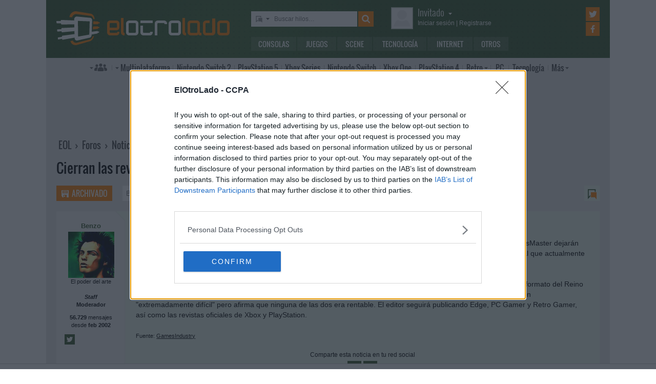

--- FILE ---
content_type: text/html; charset=UTF-8
request_url: https://www.elotrolado.net/hilo_cierran-las-revistas-britanicas-gamestm-y-gamesmaster_2306400
body_size: 12499
content:
<!DOCTYPE html> <html lang="es"> <head>   <meta charset="utf-8"> <meta name="viewport" content="width=device-width,minimum-scale=1,initial-scale=1"> <meta http-equiv="X-UA-Compatible" content="IE=edge"> <meta name="theme-color" content="#395a2f"> <link rel="search" type="application/opensearchdescription+xml" title="ElOtroLado.net" href="/opensearch.xml">  <meta name="keywords" content="gamesmaster, britanicas, revistas, cierran, gamestm, noticias, breves">  <title>Cierran las revistas británicas GamesTM y GamesMaster en Noticias › Breves</title> <meta name="description" content="Cierran las revistas británicas GamesTM y GamesMaster en Noticias › Breves">  <meta property="og:site_name" content="ElOtroLado.net">  <meta name="twitter:card" content="summary_large_image"> <meta name="twitter:site" content="@elotrolado"> <meta property="og:title" content="Cierran las revistas británicas GamesTM y GamesMaster"> <meta property="og:description" content="Cierran las revistas británicas GamesTM y GamesMaster"> <meta property="og:image" content="https://images.elotrolado.net/headers/breves_news.jpg"> <link rel="canonical" href="https://www.elotrolado.net/hilo_cierran-las-revistas-britanicas-gamestm-y-gamesmaster_2306400">  <link rel="preload" as="font" href="/img/fonts/Oswald-Light.woff2" type="font/woff2" crossorigin="anonymous"> <link rel="preload" as="font" href="/img/fonts/Oswald-Light.woff" type="font/woff2" crossorigin="anonymous"> <link rel="preload" as="font" href="/img/fonts/Oswald-Regular.woff2" type="font/woff2" crossorigin="anonymous"> <link rel="preload" as="font" href="/img/fonts/Oswald-Regular.woff" type="font/woff2" crossorigin="anonymous"> <link href="/css/9/0/3d6046dc" rel="preload" as="styles"> <link href="/css/9/0/3d6046dc" rel="stylesheet"> <link rel="shortcut icon" href="/favicon.ico" type="image/vnd.microsoft.icon"> <link rel="icon" sizes="256x256" href="/apple-touch-icon.png"> <link rel="apple-touch-icon" sizes="256x256" href="/apple-touch-icon.png"> <link rel="apple-touch-icon-precomposed" sizes="256x256" href="/apple-touch-icon-precomposed.png"> <script>  var eolTtb = null; if('performance' in window && Math.random() > .98) { eolTtb = performance.now(); } (function(i,s,o,g,r,a,m){i['GoogleAnalyticsObject']=r;i[r]=i[r]||function(){ (i[r].q=i[r].q||[]).push(arguments)},i[r].l=1*new Date();a=s.createElement(o), m=s.getElementsByTagName(o)[0];a.async=1;a.src=g;m.parentNode.insertBefore(a,m) })(window,document,'script','https://www.google-analytics.com/analytics.js','ga'); ga('create','UA-61199-1','auto'); ga('set','dimension1','Invitado'); ga('set','dimension2','Fijo9'); ga('set','dimension3','214'); ga('send','pageview'); var _comscore=[]; var googletag={cmd:[]}; var sas = {cmd:[]}; (function() { var d=document,t='script',s=d.getElementsByTagName(t)[0],j='text/javascript';  var re=d.createElement(t); re.type=j; re.async=true; re.src='https://tags.refinery89.com/elotroladonet.js'; s.parentNode.insertBefore(re,s);  var g=d.createElement(t); g.type=j; g.async=true; g.src='//securepubads.g.doubleclick.net/tag/js/gpt.js'; s.parentNode.insertBefore(g,s);  })();  </script> <!-- Quantcast Choice. Consent Manager Tag v2.0 (for TCF 2.0) --> <script type="text/javascript" async=true> (function() { var host = window.location.hostname; var element = document.createElement('script'); var firstScript = document.getElementsByTagName('script')[0]; var url = 'https://cmp.inmobi.com' .concat('/choice/', '5HfBkfKN4x6e1', '/', host, '/choice.js?tag_version=V2'); var uspTries = 0; var uspTriesLimit = 3; element.async = true; element.type = 'text/javascript'; element.src = url; firstScript.parentNode.insertBefore(element, firstScript); function makeStub() { var TCF_LOCATOR_NAME = '__tcfapiLocator'; var queue = []; var win = window; var cmpFrame; function addFrame() { var doc = win.document; var otherCMP = !!(win.frames[TCF_LOCATOR_NAME]); if (!otherCMP) { if (doc.body) { var iframe = doc.createElement('iframe'); iframe.style.cssText = 'display:none'; iframe.name = TCF_LOCATOR_NAME; doc.body.appendChild(iframe); } else { setTimeout(addFrame, 5); } } return !otherCMP; } function tcfAPIHandler() { var gdprApplies; var args = arguments; if (!args.length) { return queue; } else if (args[0] === 'setGdprApplies') { if ( args.length > 3 && args[2] === 2 && typeof args[3] === 'boolean' ) { gdprApplies = args[3]; if (typeof args[2] === 'function') { args[2]('set', true); } } } else if (args[0] === 'ping') { var retr = { gdprApplies: gdprApplies, cmpLoaded: false, cmpStatus: 'stub' }; if (typeof args[2] === 'function') { args[2](retr); } } else { queue.push(args); } } function postMessageEventHandler(event) { var msgIsString = typeof event.data === 'string'; var json = {}; try { if (msgIsString) { json = JSON.parse(event.data); } else { json = event.data; } } catch (ignore) {} var payload = json.__tcfapiCall; if (payload) { window.__tcfapi( payload.command, payload.version, function(retValue, success) { var returnMsg = { __tcfapiReturn: { returnValue: retValue, success: success, callId: payload.callId } }; if (msgIsString) { returnMsg = JSON.stringify(returnMsg); } event.source.postMessage(returnMsg, '*'); }, payload.parameter ); } } while (win) { try { if (win.frames[TCF_LOCATOR_NAME]) { cmpFrame = win; break; } } catch (ignore) {} if (win === window.top) { break; } win = win.parent; } if (!cmpFrame) { addFrame(); win.__tcfapi = tcfAPIHandler; win.addEventListener('message', postMessageEventHandler, false); } }; makeStub(); var uspStubFunction = function() { var arg = arguments; if (typeof window.__uspapi !== uspStubFunction) { setTimeout(function() { if (typeof window.__uspapi !== 'undefined') { window.__uspapi.apply(window.__uspapi, arg); } }, 500); } }; var checkIfUspIsReady = function() { uspTries++; if (window.__uspapi === uspStubFunction && uspTries < uspTriesLimit) { console.warn('USP is not accessible'); } else { clearInterval(uspInterval); } }; if (typeof window.__uspapi === 'undefined') { window.__uspapi = uspStubFunction; var uspInterval = setInterval(checkIfUspIsReady, 6000); } })(); </script> <!-- End Quantcast Choice. Consent Manager Tag v2.0 (for TCF 2.0) --> </head> <body itemscope itemtype="https://schema.org/WebPage" class=" page-viewtopic site-www has-topbranding "  data-breadcrumbs="[41,214]" data-user="1">  <div class=" visible-xs-block"><div class="sticky ad-xs"></div></div><div class=" visible-sm-block"><div class="sticky ad-sm"></div></div><div class=" visible-lg-block"><div class="stickyDesktop ad-lg"></div></div><div class=" visible-md-block"><div class="stickyDesktop ad-md"></div></div>  <div class="container-fluid relative limit-width"> <div class="row" id="header"> <div class="col-xs-24">  <a href="/" id="h-logo" title="ElOtroLado.net"></a>   <div id="h-mobile-nav-btn" ><span></span ><span></span ><span></span ></div> <div id="h-mobile-nav"> <form id="h-search" method="get" action="/search.php"> <div id="s-selector-wrap"> <div id="s-selector" title="Selecciona dónde buscar"> <a id="s-selector-btn"  class="s-p-thread"  href="/search.php" rel="nofollow"></a> </div> <div id="s-popup">  <a href="#" rel="nofollow" class="s-p-thread">Buscar hilos</a> <a href="#" rel="nofollow" class="s-p-post">Buscar mensajes</a> <a href="#" rel="nofollow" class="s-p-wiki">Buscar wikis</a> <a href="#" rel="nofollow" class="s-p-news">Buscar noticias</a>  </div> </div> <input type="text" name="keywords" id="h-s-keywords" maxlength="128"  placeholder="Buscar hilos…" > <input type="hidden" name="type" id="s-selector-type"  value="h"  > <input type="submit" value="" title="Buscar"> </form> <div id="h-menu"><a href="/noticias/consolas/" id="h-m-1">Consolas</a ><a href="/noticias/juegos/" id="h-m-2">Juegos</a ><a href="/noticias/scene/" id="h-m-3">Scene</a ><a href="/noticias/tecnologia/" id="h-m-4">Tecnología</a ><a href="/noticias/internet/" id="h-m-5">Internet</a ><a href="/noticias/otros/" id="h-m-6">Otros</a  ></div> <div id="h-ucp"> <div id="u-avatar"> <div id="u-avatar-inner">  <img src="//download.elotrolado.net/avatares/monigote.svg" alt="Avatar de invitado" class="open">  </div> </div>  <div id="u-nick">  <a href="./ucp.php?mode=login&amp;sid=ec4915b12e357b5555c84a9c9ab9b7ac" class="open" rel="nofollow">Invitado<span id="ucp-dropdown" class="open"></span></a>  </div> <div id="u-meta">  <a href="./ucp.php?mode=login&amp;sid=ec4915b12e357b5555c84a9c9ab9b7ac" rel="nofollow" class="open"><span class="hidden-xs">Iniciar sesión</span><span class="visible-xs-inline">Login</span></a> | <a href="/ucp.php?mode=register&amp;sid=ec4915b12e357b5555c84a9c9ab9b7ac" rel="nofollow"><span class="hidden-xs">Registrarse</span><span class="visible-xs-inline">Registro</span></a>  </div> </div> <div id="h-popup" class="h-popup-guest"> <div id="h-p-content">  <form id="h-p-guest" method="post" action="/ucp.php?mode=login"> <div><a href="/ucp.php?mode=login" rel="nofollow">Login avanzado</a> | <a href="/ucp.php?mode=register" rel="nofollow">Registrarse</a></div> <div><input type="text" name="username" title="Usuario" placeholder="Usuario"></div> <div><input type="password" name="password" title="Contraseña" placeholder="Contraseña"></div> <div><input type="submit" name="login" value="&#9658;"></div> <input type="hidden" name="autologin" value="1"> <input type="hidden" name="redirect" value="/hilo_cierran-las-revistas-britanicas-gamestm-y-gamesmaster_2306400"> <div id="aceptcond">Al iniciar sesión aceptas nuestras <a href="/ucp.php?mode=fullterms" rel="nofollow">condiciones de uso y políticas de privacidad</a>.</div> </form>  </div> </div> <div id="h-social-main">  <a href="https://twitter.com/ElOtroLado" class="cnt-twitter" title="EOL en Twitter" rel="nofollow"></a> <a href="https://www.facebook.com/www.elotrolado.net" class="cnt-facebook" title="EOL en Facebook" rel="nofollow"></a>  </div> <div id="menu" ><a id="menu-main" class="openable openable-double" href="/index.php" title="Índice de foros">Índice de foros</a ><a id="menu-main-sub" href="#" class="visible-xs visible-sm openable"></a ><div id="popup-main"> <a class="hidden-xs hidden-sm" href="/index.php">Índice de foros</a>  <br class="hidden-xs hidden-sm"> <a href="/search.php" rel="nofollow">Búsqueda avanzada</a> <a href="/hilo_recordatorio-de-las-principales-normas_1014288" rel="nofollow">Normas</a> <a href="#" rel="nofollow" id="switch-wide">Cambiar ancho</a> </div ><a id="menu-news" class="openable visible-xs visible-sm" href="#">Noticias</a ><div id="popup-news" class="visible-xs visible-sm"> <a href="/noticias/consolas/">Consolas</a> <a href="/noticias/juegos/">Juegos</a> <a href="/noticias/scene/">Scene</a> <a href="/noticias/tecnologia/">Tecnología</a> <a href="/noticias/internet/">Internet</a> <a href="/noticias/otros/">Otros</a>  </div  ><a id="menu-multi" href="/foro_multiplataforma_223" class="openable openable-left">Multi<span class="hidden-md">plataforma</span></a ><div id="popup-multi"> <a href="/foro_multiplataforma-general_22">General</a> <a href="/foro_multiplataforma-sistemas-vr_224">Sistemas VR</a> <a href="/foro_multiplataforma-consolas-alternativas_120">Consolas alternativas</a> <a href="/foro_multiplataforma-google-stadia_228">Google Stadia</a> <a href="/foro_multiplataforma-desarrollo_152">Desarrollo</a> </div ><a id="menu-switch2" href="/foro_nintendo-switch-2_238"><span class="visible-md-inline">NS2</span><span class="hidden-md">Nintendo Switch 2</span></a ><a id="menu-ps5" href="/foro_playstation-5_233"><span class="visible-md-inline">PS5</span><span class="hidden-md">PlayStation 5</span></a ><a id="menu-xsx" href="/foro_xbox-series_231">Xbox<span class="hidden-md"> Series</span></a ><a id="menu-swtch" href="/foro_nintendo-switch_217"><span class="hidden-md">Nintendo </span>Switch</a ><a id="menu-xbone" href="/foro_xbox-one_206"><span class="hidden-md">Xbox </span>One</a ><a id="menu-ps4" href="/foro_playstation-4_204"><span class="visible-md-inline">PS4</span><span class="hidden-md">PlayStation 4</span></a ><a id="menu-retro" href="/foro_retro_40" class="openable">Retro</a ><div id="popup-retro"> <a href="/foro_retro-y-descatalogado-consolas-clasicas_80">Consolas clásicas</a> <a href="/foro_retro-y-descatalogado-arcade-y-emulacion_220">Arcade y emulación</a> <a href="/foro_ps-vita_186">PS Vita</a> <a href="/foro_nintendo-3ds_183">Nintendo 3DS</a> <a href="/foro_wii-u_193">Wii U</a> <a href="/foro_playstation-3_160">PlayStation 3</a> <a href="/foro_xbox-360_137">Xbox 360</a> <a href="/foro_wii_154">Wii</a> <a href="/foro_psp_131">PSP</a> <a href="/foro_nds_132">NDS</a> <a href="/foro_playstation-2_39">PlayStation 2</a> <a href="/foro_retro-y-descatalogado-xbox_78">Xbox</a> <a href="/foro_retro-y-descatalogado-gamecube_85">GameCube</a> <a href="/foro_retro-y-descatalogado-dreamcast_6">DreamCast</a> <a href="/foro_retro-y-descatalogado-playstation_81">PlayStation</a> </div ><a id="menu-pc" href="/foro_pc_36">PC</a ><a class="hidden-md" id="menu-tecno" href="/foro_tecnologia_198">Tecnología</a ><a id="menu-more" class="openable" href="#">Más</a ><div id="popup-more"> <a class="visible-md-block" href="/foro_tecnologia_198">Tecnología</a> <a href="/foro_off-topic_58">Off-topic</a>  <a href="/foro_noticias_41">Noticias</a>  <a href="/wiki/">Wiki</a> </div  ><div id="h-social-mobile"  ><a href="https://twitter.com/ElOtroLado" class="twitter" title="EOL en Twitter" rel="nofollow"></a ><a href="https://www.facebook.com/www.elotrolado.net" class="facebook" title="EOL en Facebook" rel="nofollow"></a  ></div> <noscript><style>#menu-more:after,#menu-main:after,#ucp-dropdown{display:none}</style></noscript> </div> </div> </div> </div>  </div> <div class="container-fluid container-main relative limit-width">  <div class="geZv9eGb"><div class="text-center visible-md-block">  <div class="r89-desktop-leaderboard-atf ad-md" style="min-height:90px; margin-top: 0; margin-bottom: 20px;"></div>  </div><div class="text-center visible-lg-block">  <div class="r89-desktop-leaderboard-atf ad-lg" style="min-height:90px; margin-top: 0; margin-bottom: 20px;"></div>  </div></div>  <div class="row"> <div class="col-xs-24 col-sm-21"> <div id="breadcrumbs" itemscope itemtype="https://schema.org/BreadcrumbList"> <span itemscope itemprop="itemListElement" itemtype="https://schema.org/ListItem"> <a href="/" itemprop="item" title="Portada EOL"><span itemprop="name">EOL</span><meta itemprop="position" content="1" /></a> › </span>  <span itemscope itemprop="itemListElement" itemtype="https://schema.org/ListItem"> <a href="/index.php" itemprop="item" title="Índice de foros"><span itemprop="name">Foros</span><meta itemprop="position" content="2" /></a>  › </span>  <span itemscope itemprop="itemListElement" itemtype="https://schema.org/ListItem"> <a href="foro_noticias_41" itemprop="item"><span itemprop="name">Noticias</span><meta itemprop="position" content="3" /></a>  › </span>  <span itemscope itemprop="itemListElement" itemtype="https://schema.org/ListItem"> <a href="foro_noticias-breves_214" itemprop="item"><span itemprop="name">Breves</span><meta itemprop="position" content="4" /></a>  </span> </div> </div>  </div> <div itemprop="mainEntity" itemscope itemtype="https://schema.org/CreativeWork"> <h1><a href="hilo_cierran-las-revistas-britanicas-gamestm-y-gamesmaster_2306400"><span itemprop="name">Cierran las revistas británicas GamesTM y GamesMaster</span></a></h1>  <div class="row topic-actions"> <div class="col-xs-24 col-sm-12 nogutter">  <a title="Hilo archivado" href="./posting.php?mode=reply&amp;f=214&amp;t=2306400&amp;sid=ec4915b12e357b5555c84a9c9ab9b7ac" class="action-btn archived" rel="nofollow">Archivado</a ><form method="get" action="/search.php"> <input type="text" name="keywords" placeholder="Buscar en este hilo…" ><input type="submit" value="" title="Buscar"> <input type="hidden" value="2306400" name="t"> <input type="hidden" value="msgonly" name="sf"> </form>  </div ><div class="col-xs-24 col-sm-12 nogutter second-half"> <div class="pages"><a rel="nofollow" href="#unread" title="Primer mensaje sin leer" class="unread" ></a></div> </div> </div> <div class="section">  <div id="p1746678825" data-id="1746678825"  class="row post  first " > <div itemprop="author" itemscope itemtype="https://schema.org/Person" class="col-xs-24 col-sm-6 col-md-4 col-lg-3 profile" id="unread">  <span> <span itemprop="name" class="author ellipsize"> Benzo </span></span>  <span class="visible-xs-inline" style="vertical-align: super; font-size: 11px; opacity: .5; font-weight: normal"> mod </span>  <time class="visible-xs-block" datetime="2018-10-19T12:09:40+00:00" title="19/10/2018 - 13:09:40"> <a class="permalink unread" href="https://www.elotrolado.net/hilo_cierran-las-revistas-britanicas-gamestm-y-gamesmaster_2306400#p1746678825"> 19 oct 2018 13:09  </a> </time>  <div class="mobile-profile-btn"><span></span><span></span><span></span></div>  <div class="avatar" title="Benzo no está conectado">  <img itemprop="image" src="https://download.elotrolado.net/avatares/13279" alt="Avatar de Benzo">  </div>  <div class="mobile-profile"> <div class="status">El poder del arte</div> <div class="staff"> <br><b><em itemprop="jobTitle">Staff</em></b><br> <b>Moderador</b>  </div> <div class="about"> <b> 56.729  </b> mensajes<br>desde <b>feb 2002</b> </div>  <div class="buttons"> <a itemprop="sameAs" class="twitter" rel="nofollow" target="_blank" href="https://twitter.com/Gazadk" title="Twitter de Benzo">Twitter de Benzo</a> </div>  </div>  </div> <div class="col-xs-24 mobile-profile-wrap"></div> <div class="col-xs-24 col-sm-18 col-md-20 col-lg-21 content"> <div class="visible-xs-block">  </div> <div class="row hidden-xs"> <div class="first-half col-sm-24 col-md-12">  <time itemprop="dateCreated" datetime="2018-10-19T12:09:40+00:00" title="19/10/2018 - 13:09:40"> <a itemprop="url" href="https://www.elotrolado.net/hilo_cierran-las-revistas-britanicas-gamestm-y-gamesmaster_2306400#p1746678825" class="permalink share unread" rel="nofollow"> 19 oct 2018 13:09 </a> </time>  </div>  <div class="col-sm-24 col-md-12 actions">  <meta itemprop="upvoteCount" content="0" />  <div class="buttons"> <a class="permalink share visible-xs-inline-block" href="https://www.elotrolado.net/hilo_cierran-las-revistas-britanicas-gamestm-y-gamesmaster_2306400#p1746678825" rel="nofollow">Enlace permanente</a>  </div> </div>  </div>  <div class="row"> <div itemprop="text" class="col-xs-24 message ">  El editor Future ha anunciado que las revistas británicas especializadas en videojuegos multiformato GamesTM y GamesMaster dejarán de publicarse. En principio estos cierres no tendrán consecuencias para los empleados, ya que según Future el personal que actualmente trabaja en los últimos números será redistribuido dentro de la compañía.<br /><br />GamesMaster lleva en los quioscos desde hace 25 años y esta considerada como la mayor revista de videojuegos multiformato del Reino Unido, mientras que GamesTM se publica desde el 2002. Future asegura que cerrar ambas revistas ha sido una decisión &quot;extremadamente difícil&quot; pero afirma que ninguna de las dos era rentable. El editor seguirá publicando Edge, PC Gamer y Retro Gamer, así como las revistas oficiales de Xbox y PlayStation.<br /><br /><span style="font-size:75%">Fuente: <a href="https://www.gamesindustry.biz/articles/2018-10-17-uk-magazines-gamestm-and-gamesmaster-to-close" class="postlink" rel="nofollow">GamesIndustry</a></span>  <div class="shr-bts" style="margin-top: 20px; text-align: center"> <p>Comparte esta noticia en tu red social</p> <span class="tw" title="Compartir en Twitter" data-url="noticia_cierran-las-revistas-britanicas-gamestm-y-gamesmaster_38368" data-title="Cierran las revistas británicas GamesTM y GamesMaster"></span> <span class="fb" title="Compartir en Facebook" data-url="noticia_cierran-las-revistas-britanicas-gamestm-y-gamesmaster_38368"></span> </div>  </div> </div>  </div> </div>  <div id="p1746678840" data-id="1746678840"  itemscope itemprop="comment" itemtype="https://schema.org/Answer"  class="row post  " > <div itemprop="author" itemscope itemtype="https://schema.org/Person" class="col-xs-24 col-sm-6 col-md-4 col-lg-3 profile" >  <span> <span itemprop="name" class="author ellipsize"> hyu </span></span>  <time class="visible-xs-block" datetime="2018-10-19T12:11:32+00:00" title="19/10/2018 - 13:11:32"> <a class="permalink unread" href="https://www.elotrolado.net/hilo_cierran-las-revistas-britanicas-gamestm-y-gamesmaster_2306400#p1746678840"> 19 oct 2018 13:11  </a> </time>  <div class="mobile-profile-btn"><span></span><span></span><span></span></div>  <div class="avatar" title="hyu no está conectado">  <img itemprop="image" src="https://download.elotrolado.net/avatares/106639" alt="Avatar de hyu">  </div>  <div class="mobile-profile"> <div class="status">Fin de la cita.</div> <div class="staff">  </div> <div class="about"> <b> 5.357  </b> mensajes<br>desde <b>dic 2006</b> </div>  <div class="buttons">  </div>  </div>  </div> <div class="col-xs-24 mobile-profile-wrap"></div> <div class="col-xs-24 col-sm-18 col-md-20 col-lg-21 content"> <div class="visible-xs-block">  </div> <div class="row hidden-xs"> <div class="first-half col-sm-24 col-md-12">  <time itemprop="dateCreated" datetime="2018-10-19T12:11:32+00:00" title="19/10/2018 - 13:11:32"> <a itemprop="url" href="https://www.elotrolado.net/hilo_cierran-las-revistas-britanicas-gamestm-y-gamesmaster_2306400#p1746678840" class="permalink share unread" rel="nofollow"> 19 oct 2018 13:11 </a> </time>  </div>  <div class="col-sm-24 col-md-12 actions">  <meta itemprop="upvoteCount" content="0" />  <div class="buttons"> <a class="permalink share visible-xs-inline-block" href="https://www.elotrolado.net/hilo_cierran-las-revistas-britanicas-gamestm-y-gamesmaster_2306400#p1746678840" rel="nofollow">Enlace permanente</a>  </div> </div>  </div>  <div class="row"> <div itemprop="text" class="col-xs-24 message ">  El &quot;principio&quot; del fin  </div> </div>  </div> </div>  <div class="geZv9eGb"><div class="text-center visible-md-block">  <div class="r89-desktop-billboard-atf ad-md" style="min-height:250px; margin-top: 0; margin-bottom: 20px;"></div>  </div><div class="text-center visible-lg-block">  <div class="r89-desktop-billboard-atf ad-lg" style="min-height:250px; margin-top: 0; margin-bottom: 20px;"></div>  </div><div class="text-center visible-xs-block" style=" padding-bottom: 10px; margin-left:-10px;margin-right:-10px;margin-top:20px;margin-bottom:10px">  <div style="min-height:600px;" class="r89-Mobile-Rectangle-Mid-300x600 ad-xs"></div>  </div><div class="text-center visible-sm-block" style=" padding-bottom: 10px; margin-top:20px;margin-bottom:10px">  <div style="min-height:600px;" class="r89-Mobile-Rectangle-Mid-300x600 ad-sm"></div>  </div></div> <div id="p1746678869" data-id="1746678869"  itemscope itemprop="comment" itemtype="https://schema.org/Answer"  class="row post  " > <div itemprop="author" itemscope itemtype="https://schema.org/Person" class="col-xs-24 col-sm-6 col-md-4 col-lg-3 profile" >  <span> <span itemprop="name" class="author ellipsize"> hardboiled </span></span>  <time class="visible-xs-block" datetime="2018-10-19T12:15:34+00:00" title="19/10/2018 - 13:15:34"> <a class="permalink unread" href="https://www.elotrolado.net/hilo_cierran-las-revistas-britanicas-gamestm-y-gamesmaster_2306400#p1746678869"> 19 oct 2018 13:15  </a> </time>  <div class="mobile-profile-btn"><span></span><span></span><span></span></div>  <div class="avatar online" title="hardboiled está conectado">  <img itemprop="image" src="https://download.elotrolado.net/avatares/15545" alt="Avatar de hardboiled">  </div>  <div class="mobile-profile"> <div class="status">Me lo repita!</div> <div class="staff">  </div> <div class="about"> <b> 3.842  </b> mensajes<br>desde <b>may 2002</b><br>en <b>Guipúzcoa</b> </div>  <div class="buttons"> <a itemprop="sameAs" class="gamertag" rel="nofollow" target="_blank" href="https://account.xbox.com/es-ES/Profile?gamerTag=Servilleta" title="Gamertag: Servilleta">Gamertag: Servilleta</a><a itemprop="sameAs" class="psnid" title="PSN ID: Servilletor">PSN ID: Servilletor</a> </div>  </div>  </div> <div class="col-xs-24 mobile-profile-wrap"></div> <div class="col-xs-24 col-sm-18 col-md-20 col-lg-21 content"> <div class="visible-xs-block">  </div> <div class="row hidden-xs"> <div class="first-half col-sm-24 col-md-12">  <time itemprop="dateCreated" datetime="2018-10-19T12:15:34+00:00" title="19/10/2018 - 13:15:34"> <a itemprop="url" href="https://www.elotrolado.net/hilo_cierran-las-revistas-britanicas-gamestm-y-gamesmaster_2306400#p1746678869" class="permalink share unread" rel="nofollow"> 19 oct 2018 13:15 </a> </time>  </div>  <div class="col-sm-24 col-md-12 actions">  <a class="karma-info" href="#" title="Ver quién ha valorado este mensaje" rel="nofollow" data-info="1746678869-1-1769072820-61340f15b99c248ee10226889c824367"> <span itemprop="upvoteCount">1</span> valoración positiva</a>  <div class="buttons"> <a class="permalink share visible-xs-inline-block" href="https://www.elotrolado.net/hilo_cierran-las-revistas-britanicas-gamestm-y-gamesmaster_2306400#p1746678869" rel="nofollow">Enlace permanente</a>  </div> </div>  </div>  <div class="row"> <div itemprop="text" class="col-xs-24 message ">  <blockquote><div><cite>hyu escribió:</cite>El &quot;principio&quot; del fin</div></blockquote><br /><br />El fin del principio?  </div> </div>  </div> </div>  <div id="p1746679014" data-id="1746679014"  itemscope itemprop="comment" itemtype="https://schema.org/Answer"  class="row post  " > <div itemprop="author" itemscope itemtype="https://schema.org/Person" class="col-xs-24 col-sm-6 col-md-4 col-lg-3 profile" >  <span> <span itemprop="name" class="author ellipsize"> The Madcore </span></span>  <time class="visible-xs-block" datetime="2018-10-19T12:38:49+00:00" title="19/10/2018 - 13:38:49"> <a class="permalink unread" href="https://www.elotrolado.net/hilo_cierran-las-revistas-britanicas-gamestm-y-gamesmaster_2306400#p1746679014"> 19 oct 2018 13:38  </a> </time>  <div class="mobile-profile-btn"><span></span><span></span><span></span></div>  <div class="avatar" title="The Madcore no está conectado">  <img itemprop="image" src="https://download.elotrolado.net/avatares/43879" alt="Avatar de The Madcore">  </div>  <div class="mobile-profile"> <div class="status">MegaAdicto!!!</div> <div class="staff">  </div> <div class="about"> <b> 684  </b> mensajes<br>desde <b>mar 2004</b><br>en <b>Tenerife</b> </div>  <div class="buttons"> <a itemprop="url" class="web" rel="nofollow" target="_blank" href="http://www.nn45.com" title="Página web de The Madcore">Página web de The Madcore</a> </div>  </div>  </div> <div class="col-xs-24 mobile-profile-wrap"></div> <div class="col-xs-24 col-sm-18 col-md-20 col-lg-21 content"> <div class="visible-xs-block">  </div> <div class="row hidden-xs"> <div class="first-half col-sm-24 col-md-12">  <time itemprop="dateCreated" datetime="2018-10-19T12:38:49+00:00" title="19/10/2018 - 13:38:49"> <a itemprop="url" href="https://www.elotrolado.net/hilo_cierran-las-revistas-britanicas-gamestm-y-gamesmaster_2306400#p1746679014" class="permalink share unread" rel="nofollow"> 19 oct 2018 13:38 </a> </time>  </div>  <div class="col-sm-24 col-md-12 actions">  <meta itemprop="upvoteCount" content="0" />  <div class="buttons"> <a class="permalink share visible-xs-inline-block" href="https://www.elotrolado.net/hilo_cierran-las-revistas-britanicas-gamestm-y-gamesmaster_2306400#p1746679014" rel="nofollow">Enlace permanente</a>  </div> </div>  </div>  <div class="row"> <div itemprop="text" class="col-xs-24 message ">  Como me cierren Retro Gamer, se lia  </div> </div>  </div> </div>  <div id="p1746679558" data-id="1746679558"  itemscope itemprop="comment" itemtype="https://schema.org/Answer"  class="row post  " > <div itemprop="author" itemscope itemtype="https://schema.org/Person" class="col-xs-24 col-sm-6 col-md-4 col-lg-3 profile" >  <span> <span itemprop="name" class="author ellipsize"> Shotdie </span></span>  <time class="visible-xs-block" datetime="2018-10-19T14:05:04+00:00" title="19/10/2018 - 15:05:04"> <a class="permalink unread" href="https://www.elotrolado.net/hilo_cierran-las-revistas-britanicas-gamestm-y-gamesmaster_2306400#p1746679558"> 19 oct 2018 15:05  </a> </time>  <div class="mobile-profile-btn"><span></span><span></span><span></span></div>  <div class="avatar" title="Shotdie no está conectado">  <img itemprop="image" src="https://download.elotrolado.net/avatares/540402" alt="Avatar de Shotdie">  </div>  <div class="mobile-profile"> <div class="status">MegaAdicto!!!</div> <div class="staff">  </div> <div class="about"> <b> 1.453  </b> mensajes<br>desde <b>jun 2018</b><br>en <b>Tamriel</b> </div>  <div class="buttons"> <a itemprop="sameAs" class="psnid" title="PSN ID: Arcodoradox2">PSN ID: Arcodoradox2</a><a itemprop="sameAs" class="steamid" rel="nofollow" target="_blank" href="https://steamcommunity.com/id/Shotdie" title="Steam ID: Shotdie">Steam ID: Shotdie</a> </div>  </div>  </div> <div class="col-xs-24 mobile-profile-wrap"></div> <div class="col-xs-24 col-sm-18 col-md-20 col-lg-21 content"> <div class="visible-xs-block">  </div> <div class="row hidden-xs"> <div class="first-half col-sm-24 col-md-12">  <time itemprop="dateCreated" datetime="2018-10-19T14:05:04+00:00" title="19/10/2018 - 15:05:04"> <a itemprop="url" href="https://www.elotrolado.net/hilo_cierran-las-revistas-britanicas-gamestm-y-gamesmaster_2306400#p1746679558" class="permalink share unread" rel="nofollow"> 19 oct 2018 15:05 </a> </time>  </div>  <div class="col-sm-24 col-md-12 actions">  <meta itemprop="upvoteCount" content="0" />  <div class="buttons"> <a class="permalink share visible-xs-inline-block" href="https://www.elotrolado.net/hilo_cierran-las-revistas-britanicas-gamestm-y-gamesmaster_2306400#p1746679558" rel="nofollow">Enlace permanente</a>  </div> </div>  </div>  <div class="row"> <div itemprop="text" class="col-xs-24 message ">  Hombre si tienes tres revistas apuntando al mismo nicho y haciendose la competencia entre sí pues tampoco interesa mucho tenerlas funcionando la verdad  </div> </div>  </div> </div>  <div id="p1746679989" data-id="1746679989"  itemscope itemprop="comment" itemtype="https://schema.org/Answer"  class="row post  " > <div itemprop="author" itemscope itemtype="https://schema.org/Person" class="col-xs-24 col-sm-6 col-md-4 col-lg-3 profile" >  <span> <span itemprop="name" class="author ellipsize"> defensivepepe </span></span>  <time class="visible-xs-block" datetime="2018-10-19T15:13:08+00:00" title="19/10/2018 - 16:13:08"> <a class="permalink unread" href="https://www.elotrolado.net/hilo_cierran-las-revistas-britanicas-gamestm-y-gamesmaster_2306400#p1746679989"> 19 oct 2018 16:13  </a> </time>  <div class="mobile-profile-btn"><span></span><span></span><span></span></div>  <div class="avatar" title="defensivepepe no está conectado">  <img itemprop="image" src="https://download.elotrolado.net/avatares/234626" alt="Avatar de defensivepepe">  </div>  <div class="mobile-profile"> <div class="status">MegaAdicto!!!</div> <div class="staff">  </div> <div class="about"> <b> 7.245  </b> mensajes<br>desde <b>abr 2009</b> </div>  <div class="buttons">  </div>  </div>  </div> <div class="col-xs-24 mobile-profile-wrap"></div> <div class="col-xs-24 col-sm-18 col-md-20 col-lg-21 content"> <div class="visible-xs-block">  </div> <div class="row hidden-xs"> <div class="first-half col-sm-24 col-md-12">  <time itemprop="dateCreated" datetime="2018-10-19T15:13:08+00:00" title="19/10/2018 - 16:13:08"> <a itemprop="url" href="https://www.elotrolado.net/hilo_cierran-las-revistas-britanicas-gamestm-y-gamesmaster_2306400#p1746679989" class="permalink share unread" rel="nofollow"> 19 oct 2018 16:13 </a> </time>  </div>  <div class="col-sm-24 col-md-12 actions">  <meta itemprop="upvoteCount" content="0" />  <div class="buttons"> <a class="permalink share visible-xs-inline-block" href="https://www.elotrolado.net/hilo_cierran-las-revistas-britanicas-gamestm-y-gamesmaster_2306400#p1746679989" rel="nofollow">Enlace permanente</a>  </div> </div>  </div>  <div class="row"> <div itemprop="text" class="col-xs-24 message ">  <blockquote><div><cite>Shotdie escribió:</cite>Hombre si tienes tres revistas apuntando al mismo nicho y haciendose la competencia entre sí pues tampoco interesa mucho tenerlas funcionando la verdad</div></blockquote><br />Si pero en mercado en inglés da para mucho.<br /><br />La verdad es que de todas las que tienen, son las únicas que no conocía.  </div> </div>  </div> </div>  <div id="p1746680023" data-id="1746680023"  itemscope itemprop="comment" itemtype="https://schema.org/Answer"  class="row post  " > <div itemprop="author" itemscope itemtype="https://schema.org/Person" class="col-xs-24 col-sm-6 col-md-4 col-lg-3 profile" >  <span> <span itemprop="name" class="author ellipsize"> pabloc </span></span>  <time class="visible-xs-block" datetime="2018-10-19T15:17:35+00:00" title="19/10/2018 - 16:17:35"> <a class="permalink unread" href="https://www.elotrolado.net/hilo_cierran-las-revistas-britanicas-gamestm-y-gamesmaster_2306400#p1746680023"> 19 oct 2018 16:17  </a> </time>  <div class="mobile-profile-btn"><span></span><span></span><span></span></div>  <div class="avatar online" title="pabloc está conectado">  <img itemprop="image" src="https://download.elotrolado.net/avatares/169720" alt="Avatar de pabloc">  </div>  <div class="mobile-profile"> <div class="status">Bloodborneado.</div> <div class="staff">  </div> <div class="about"> <b> 11.497  </b> mensajes<br>desde <b>mar 2008</b> </div>  <div class="buttons"> <a itemprop="sameAs" class="psnid" title="PSN ID: zefalump">PSN ID: zefalump</a><a itemprop="sameAs" class="steamid" rel="nofollow" target="_blank" href="https://steamcommunity.com/id/zefalump" title="Steam ID: zefalump">Steam ID: zefalump</a> </div>  </div>  </div> <div class="col-xs-24 mobile-profile-wrap"></div> <div class="col-xs-24 col-sm-18 col-md-20 col-lg-21 content"> <div class="visible-xs-block">  </div> <div class="row hidden-xs"> <div class="first-half col-sm-24 col-md-12">  <time itemprop="dateCreated" datetime="2018-10-19T15:17:35+00:00" title="19/10/2018 - 16:17:35"> <a itemprop="url" href="https://www.elotrolado.net/hilo_cierran-las-revistas-britanicas-gamestm-y-gamesmaster_2306400#p1746680023" class="permalink share unread" rel="nofollow"> 19 oct 2018 16:17 </a> </time>  </div>  <div class="col-sm-24 col-md-12 actions">  <meta itemprop="upvoteCount" content="0" />  <div class="buttons"> <a class="permalink share visible-xs-inline-block" href="https://www.elotrolado.net/hilo_cierran-las-revistas-britanicas-gamestm-y-gamesmaster_2306400#p1746680023" rel="nofollow">Enlace permanente</a>  </div> </div>  </div>  <div class="row"> <div itemprop="text" class="col-xs-24 message ">  Y la Hobby ahí ahí.  </div> </div>  </div> </div>  <div id="p1746680477" data-id="1746680477"  itemscope itemprop="comment" itemtype="https://schema.org/Answer"  class="row post  " > <div itemprop="author" itemscope itemtype="https://schema.org/Person" class="col-xs-24 col-sm-6 col-md-4 col-lg-3 profile" >  <span> <span itemprop="name" class="author ellipsize"> bartletrules </span></span>  <time class="visible-xs-block" datetime="2018-10-19T16:33:18+00:00" title="19/10/2018 - 17:33:18"> <a class="permalink unread" href="https://www.elotrolado.net/hilo_cierran-las-revistas-britanicas-gamestm-y-gamesmaster_2306400#p1746680477"> 19 oct 2018 17:33  </a> </time>  <div class="mobile-profile-btn"><span></span><span></span><span></span></div>  <div class="avatar" title="bartletrules no está conectado">  <img itemprop="image" src="https://download.elotrolado.net/avatares/126558" alt="Avatar de bartletrules">  </div>  <div class="mobile-profile"> <div class="status">Finishing the fight</div> <div class="staff">  </div> <div class="about"> <b> 19.223  </b> mensajes<br>desde <b>abr 2007</b> </div>  <div class="buttons"> <a itemprop="url" class="web" rel="nofollow" target="_blank" href="http://www.viruete.com" title="Página web de bartletrules">Página web de bartletrules</a> </div>  </div>  </div> <div class="col-xs-24 mobile-profile-wrap"></div> <div class="col-xs-24 col-sm-18 col-md-20 col-lg-21 content"> <div class="visible-xs-block">  </div> <div class="row hidden-xs"> <div class="first-half col-sm-24 col-md-12">  <time itemprop="dateCreated" datetime="2018-10-19T16:33:18+00:00" title="19/10/2018 - 17:33:18"> <a itemprop="url" href="https://www.elotrolado.net/hilo_cierran-las-revistas-britanicas-gamestm-y-gamesmaster_2306400#p1746680477" class="permalink share unread" rel="nofollow"> 19 oct 2018 17:33 </a> </time>  </div>  <div class="col-sm-24 col-md-12 actions">  <meta itemprop="upvoteCount" content="0" />  <div class="buttons"> <a class="permalink share visible-xs-inline-block" href="https://www.elotrolado.net/hilo_cierran-las-revistas-britanicas-gamestm-y-gamesmaster_2306400#p1746680477" rel="nofollow">Enlace permanente</a>  </div> </div>  </div>  <div class="row"> <div itemprop="text" class="col-xs-24 message ">  <blockquote><div><cite>The Madcore escribió:</cite>Como me cierren Retro Gamer, se lia</div></blockquote><br /><br />Hombre, en buena lógica, de todas esas casi diría que es la que mejores perspectivas tiene dentro de lo mal que va el tema del papel.<br /><br />Los que nos interesamos por el retrogaming es básicamente porque ya lo vivimos y peinamos canas, y somos los que crecimos con la rutina de comprar las Microhobby, Micromanias, Hobby Consolas, Super Juegos, etc. y a pesar de tener en internet cualquier cosa, seguimos (al menos yo) teniendo esa tendencia a querer manosear en papel las fotos, análisis, etc.<br /><br />Pero por lo demás, está claro que el mercado de papel ya no sostiene tantas cabeceras apuntando a los mismos clientes potenciales. Salvando las distancias, lo vemos en España cada día: Hobby Consolas no es ni la mitad de lo que fue en sus buenos tiempos, Micromania otro tanto, la Nintendo Acción aguanta (creo, hace unos meses que no me fijo en el quiosco) por el tirón que tiene entre nintenderos... pero hemos visto que grandes revistas fracasan constantemente.<br /><br />Me doy con un canto en los dientes por poder mantener las actuales, mas las &quot;extra&quot; cada tantos meses, como Retro Hobby o la RetroGamer española.  </div> </div>  </div> </div>  <div class="geZv9eGb"><div class="text-center visible-lg-block">  <div class="dfp-queue" data-path="/1036653/billboard-extra" data-revenuemaker-ads style="width:980px;height:250px;margin:0 -10px 10px -10px;overflow:hidden"></div>  </div><div class="text-center visible-md-block">  <div class="dfp-queue" data-path="/1036653/billboard-extra" data-revenuemaker-ads style="width:980px;height:250px;margin:0 -10px 10px -10px;overflow:hidden"></div>  </div><div class="text-center visible-xs-block" style=" padding-bottom: 10px; margin-left:-10px;margin-right:-10px;margin-top:20px;margin-bottom:10px">  <div class="dfp-queue" data-path="/1036653/300x250extra1" data-revenuemaker-ads style="width:300px;height:250px;overflow:hidden"></div>  </div><div class="text-center visible-sm-block" style=" padding-bottom: 10px; margin-top:20px;margin-bottom:10px">  <div class="dfp-queue" data-path="/1036653/300x250extra1" data-revenuemaker-ads style="width:300px;height:250px;overflow:hidden"></div>  </div></div> <div id="p1746680769" data-id="1746680769"  itemscope itemprop="comment" itemtype="https://schema.org/Answer"  class="row post  " > <div itemprop="author" itemscope itemtype="https://schema.org/Person" class="col-xs-24 col-sm-6 col-md-4 col-lg-3 profile" >  <span> <span itemprop="name" class="author ellipsize"> danyelastra </span></span>  <time class="visible-xs-block" datetime="2018-10-19T17:21:41+00:00" title="19/10/2018 - 18:21:41"> <a class="permalink unread" href="https://www.elotrolado.net/hilo_cierran-las-revistas-britanicas-gamestm-y-gamesmaster_2306400#p1746680769"> 19 oct 2018 18:21  </a> </time>  <div class="mobile-profile-btn"><span></span><span></span><span></span></div>  <div class="avatar" title="danyelastra no está conectado">  <img itemprop="image" src="https://download.elotrolado.net/avatares/monigote.svg" alt="Sin avatar">  </div>  <div class="mobile-profile"> <div class="status">MegaAdicto!!!</div> <div class="staff">  </div> <div class="about"> <b> 867  </b> mensajes<br>desde <b>dic 2010</b> </div>  <div class="buttons">  </div>  </div>  </div> <div class="col-xs-24 mobile-profile-wrap"></div> <div class="col-xs-24 col-sm-18 col-md-20 col-lg-21 content"> <div class="visible-xs-block">  </div> <div class="row hidden-xs"> <div class="first-half col-sm-24 col-md-12">  <time itemprop="dateCreated" datetime="2018-10-19T17:21:41+00:00" title="19/10/2018 - 18:21:41"> <a itemprop="url" href="https://www.elotrolado.net/hilo_cierran-las-revistas-britanicas-gamestm-y-gamesmaster_2306400#p1746680769" class="permalink share unread" rel="nofollow"> 19 oct 2018 18:21 </a> </time>  </div>  <div class="col-sm-24 col-md-12 actions">  <meta itemprop="upvoteCount" content="0" />  <div class="buttons"> <a class="permalink share visible-xs-inline-block" href="https://www.elotrolado.net/hilo_cierran-las-revistas-britanicas-gamestm-y-gamesmaster_2306400#p1746680769" rel="nofollow">Enlace permanente</a>  </div> </div>  </div>  <div class="row"> <div itemprop="text" class="col-xs-24 message ">  Es lógico, hace muuuuchos años que no compro una revista de videojuegos y como yo otros tantos.  </div> </div>  </div> </div>  <div id="p1746680992" data-id="1746680992"  itemscope itemprop="comment" itemtype="https://schema.org/Answer"  class="row post  " > <div itemprop="author" itemscope itemtype="https://schema.org/Person" class="col-xs-24 col-sm-6 col-md-4 col-lg-3 profile" >  <span> <span itemprop="name" class="author ellipsize"> luis26m </span></span>  <time class="visible-xs-block" datetime="2018-10-19T18:02:15+00:00" title="19/10/2018 - 19:02:15"> <a class="permalink unread" href="https://www.elotrolado.net/hilo_cierran-las-revistas-britanicas-gamestm-y-gamesmaster_2306400#p1746680992"> 19 oct 2018 19:02  </a> </time>  <div class="mobile-profile-btn"><span></span><span></span><span></span></div>  <div class="avatar" title="luis26m no está conectado">  <img itemprop="image" src="https://download.elotrolado.net/avatares/17086" alt="Avatar de luis26m">  </div>  <div class="mobile-profile"> <div class="status">MegaAdicto!!!</div> <div class="staff">  </div> <div class="about"> <b> 711  </b> mensajes<br>desde <b>jul 2002</b><br>en <b>Euskadi</b> </div>  <div class="buttons">  </div>  </div>  </div> <div class="col-xs-24 mobile-profile-wrap"></div> <div class="col-xs-24 col-sm-18 col-md-20 col-lg-21 content"> <div class="visible-xs-block">  </div> <div class="row hidden-xs"> <div class="first-half col-sm-24 col-md-12">  <time itemprop="dateCreated" datetime="2018-10-19T18:02:15+00:00" title="19/10/2018 - 19:02:15"> <a itemprop="url" href="https://www.elotrolado.net/hilo_cierran-las-revistas-britanicas-gamestm-y-gamesmaster_2306400#p1746680992" class="permalink share unread" rel="nofollow"> 19 oct 2018 19:02 </a> </time>  </div>  <div class="col-sm-24 col-md-12 actions">  <meta itemprop="upvoteCount" content="0" />  <div class="buttons"> <a class="permalink share visible-xs-inline-block" href="https://www.elotrolado.net/hilo_cierran-las-revistas-britanicas-gamestm-y-gamesmaster_2306400#p1746680992" rel="nofollow">Enlace permanente</a>  </div> </div>  </div>  <div class="row"> <div itemprop="text" class="col-xs-24 message ">  Yo empece a comprar Edge España en su primera etapa y ahora, lo estoy volviendo a hacer. Hobby Consolas cae de vez en cuando, pero de Edge soy fijo.  </div> </div>  </div> </div>  <div id="p1746681782" data-id="1746681782"  itemscope itemprop="comment" itemtype="https://schema.org/Answer"  class="row post  " > <div itemprop="author" itemscope itemtype="https://schema.org/Person" class="col-xs-24 col-sm-6 col-md-4 col-lg-3 profile" >  <span> <span itemprop="name" class="author ellipsize"> bainomamueles </span></span>  <time class="visible-xs-block" datetime="2018-10-19T20:30:08+00:00" title="19/10/2018 - 21:30:08"> <a class="permalink unread" href="https://www.elotrolado.net/hilo_cierran-las-revistas-britanicas-gamestm-y-gamesmaster_2306400#p1746681782"> 19 oct 2018 21:30  </a> </time>  <div class="mobile-profile-btn"><span></span><span></span><span></span></div>  <div class="avatar" title="bainomamueles no está conectado">  <img itemprop="image" src="https://download.elotrolado.net/avatares/84496" alt="Avatar de bainomamueles">  </div>  <div class="mobile-profile"> <div class="status">MegaAdicto!!!</div> <div class="staff">  </div> <div class="about"> <b> 2.300  </b> mensajes<br>desde <b>abr 2006</b> </div>  <div class="buttons">  </div>  </div>  </div> <div class="col-xs-24 mobile-profile-wrap"></div> <div class="col-xs-24 col-sm-18 col-md-20 col-lg-21 content"> <div class="visible-xs-block">  </div> <div class="row hidden-xs"> <div class="first-half col-sm-24 col-md-12">  <time itemprop="dateCreated" datetime="2018-10-19T20:30:08+00:00" title="19/10/2018 - 21:30:08"> <a itemprop="url" href="https://www.elotrolado.net/hilo_cierran-las-revistas-britanicas-gamestm-y-gamesmaster_2306400#p1746681782" class="permalink share unread" rel="nofollow"> 19 oct 2018 21:30 </a> </time>  </div>  <div class="col-sm-24 col-md-12 actions">  <meta itemprop="upvoteCount" content="0" />  <div class="buttons"> <a class="permalink share visible-xs-inline-block" href="https://www.elotrolado.net/hilo_cierran-las-revistas-britanicas-gamestm-y-gamesmaster_2306400#p1746681782" rel="nofollow">Enlace permanente</a>  </div> </div>  </div>  <div class="row"> <div itemprop="text" class="col-xs-24 message ">  Future Publishing (Edge, GameMaster...) absorbió en 2016 a Imagine Publishing (Games TM, Retrogamer...) precisamente porque el mercado de la prensa en papel iba y sigue yendo a menos. Ahora cierra dos de sus cabeceras. No serán las últimas.  </div> </div>  </div> </div>  <div id="p1746681938" data-id="1746681938"  itemscope itemprop="comment" itemtype="https://schema.org/Answer"  class="row post  " > <div itemprop="author" itemscope itemtype="https://schema.org/Person" class="col-xs-24 col-sm-6 col-md-4 col-lg-3 profile" >  <span> <span itemprop="name" class="author ellipsize"> Feroz El Mejor </span></span>  <time class="visible-xs-block" datetime="2018-10-19T21:02:38+00:00" title="19/10/2018 - 22:02:38"> <a class="permalink unread" href="https://www.elotrolado.net/hilo_cierran-las-revistas-britanicas-gamestm-y-gamesmaster_2306400#p1746681938"> 19 oct 2018 22:02  </a> </time>  <div class="mobile-profile-btn"><span></span><span></span><span></span></div>  <div class="avatar" title="Feroz El Mejor no está conectado">  <img itemprop="image" src="https://download.elotrolado.net/avatares/390234" alt="Avatar de Feroz El Mejor">  </div>  <div class="mobile-profile"> <div class="status">Chimpún</div> <div class="staff">  </div> <div class="about"> <b> 34.986  </b> mensajes<br>desde <b>abr 2012</b><br>en <b>El paraíso del ritmo</b> </div>  <div class="buttons"> <a itemprop="url" class="web" rel="nofollow" target="_blank" href="https://www.youtube.com/watch?v=06OzHwkV3bA" title="Página web de Feroz El Mejor">Página web de Feroz El Mejor</a> </div>  </div>  </div> <div class="col-xs-24 mobile-profile-wrap"></div> <div class="col-xs-24 col-sm-18 col-md-20 col-lg-21 content"> <div class="visible-xs-block">  </div> <div class="row hidden-xs"> <div class="first-half col-sm-24 col-md-12">  <time itemprop="dateCreated" datetime="2018-10-19T21:02:38+00:00" title="19/10/2018 - 22:02:38"> <a itemprop="url" href="https://www.elotrolado.net/hilo_cierran-las-revistas-britanicas-gamestm-y-gamesmaster_2306400#p1746681938" class="permalink share unread" rel="nofollow"> 19 oct 2018 22:02 </a> </time>  </div>  <div class="col-sm-24 col-md-12 actions">  <meta itemprop="upvoteCount" content="0" />  <div class="buttons"> <a class="permalink share visible-xs-inline-block" href="https://www.elotrolado.net/hilo_cierran-las-revistas-britanicas-gamestm-y-gamesmaster_2306400#p1746681938" rel="nofollow">Enlace permanente</a>  </div> </div>  </div>  <div class="row"> <div itemprop="text" class="col-xs-24 message ">  Yo sigo aqui con la Nintendo Accion (ahora Revista Oficial de Nintendo), tengo todas las que han ido saliendo al menos desde 2007 o asi, por lo que las que no tengo (empece a comprarla en 2004), las tengo en PDF.<br /><br />Pero llevo ya muchos años esperando que la terminen. Realmente siento que ha ido cayendo mucho en calidad, entre la subida de precio, que quitaran la Revista Pokémon, el tamaño, que quiten secciones y añadan otras...<br /><br />Hay pocas cosas que la salvan, rollo alguna entrevista puntual, algun articulo retro, curiosidades que poca gente sabe. Pero para leer noticias tiro de internet, para leer analisis se me hace imposible tenerla en cuenta, ya que muy objetivos no son y a dia de hoy un solo analisis se me queda corto.<br /><br />Y no se, noto como que muchas veces saben lo mismo que sabemos el resto de personas, que no tienen los juegos con antelacion, que no les dan informacion en exclusiva y es una verdadera lastima, me encantaria comprarla y alucinar con alguna exclusiva como pasa en Japon con la CoroCoro, la Famitsu y alguna mas.<br /><br />El dia que dejen de una vez la RON, seguramente pruebe a comprar la Hobbyconsolas o a descansar ya de tanta revista. Mira que han entrado incluso antes que las consolas a mi casa, pero creo que ya va siendo hora de <u><i><b>reciclarse </b></i></u>un poco.  </div> </div>  </div> </div>  <div id="p1746682280" data-id="1746682280"  itemscope itemprop="comment" itemtype="https://schema.org/Answer"  class="row post  " > <div itemprop="author" itemscope itemtype="https://schema.org/Person" class="col-xs-24 col-sm-6 col-md-4 col-lg-3 profile" >  <span> <span itemprop="name" class="author ellipsize"> big_freaze </span></span>  <time class="visible-xs-block" datetime="2018-10-19T22:36:09+00:00" title="19/10/2018 - 23:36:09"> <a class="permalink unread" href="https://www.elotrolado.net/hilo_cierran-las-revistas-britanicas-gamestm-y-gamesmaster_2306400#p1746682280"> 19 oct 2018 23:36  </a> </time>  <div class="mobile-profile-btn"><span></span><span></span><span></span></div>  <div class="avatar" title="big_freaze no está conectado">  <img itemprop="image" src="https://download.elotrolado.net/avatares/monigote.svg" alt="Sin avatar">  </div>  <div class="mobile-profile"> <div class="status">MegaAdicto!!!</div> <div class="staff">  </div> <div class="about"> <b> 1.668  </b> mensajes<br>desde <b>jun 2010</b> </div>  <div class="buttons">  </div>  </div>  </div> <div class="col-xs-24 mobile-profile-wrap"></div> <div class="col-xs-24 col-sm-18 col-md-20 col-lg-21 content"> <div class="visible-xs-block">  </div> <div class="row hidden-xs"> <div class="first-half col-sm-24 col-md-12">  <time itemprop="dateCreated" datetime="2018-10-19T22:36:09+00:00" title="19/10/2018 - 23:36:09"> <a itemprop="url" href="https://www.elotrolado.net/hilo_cierran-las-revistas-britanicas-gamestm-y-gamesmaster_2306400#p1746682280" class="permalink share unread" rel="nofollow"> 19 oct 2018 23:36 </a> </time>  </div>  <div class="col-sm-24 col-md-12 actions">  <meta itemprop="upvoteCount" content="0" />  <div class="buttons"> <a class="permalink share visible-xs-inline-block" href="https://www.elotrolado.net/hilo_cierran-las-revistas-britanicas-gamestm-y-gamesmaster_2306400#p1746682280" rel="nofollow">Enlace permanente</a>  </div> </div>  </div>  <div class="row"> <div class="col-xs-24"> <div class="ban-notice">big_freaze está baneado por "Saltarse el ban con un clon"</div> </div> </div>  <div class="row"> <div itemprop="text" class="col-xs-24 message ">  Las revistas en papel no aportan nada, no como en los '90-'00 y sus demos, y qué hablar del precio, venden menos y en lugar de bajar precio lo suben, ¡vaya genios!<br />¡¡Modernizate o muere!!  </div> </div>  </div> </div>  <div id="p1746682694" data-id="1746682694"  itemscope itemprop="comment" itemtype="https://schema.org/Answer"  class="row post  " > <div itemprop="author" itemscope itemtype="https://schema.org/Person" class="col-xs-24 col-sm-6 col-md-4 col-lg-3 profile" >  <span> <span itemprop="name" class="author ellipsize"> papasconmojo </span></span>  <time class="visible-xs-block" datetime="2018-10-20T03:26:31+00:00" title="20/10/2018 - 04:26:31"> <a class="permalink unread" href="https://www.elotrolado.net/hilo_cierran-las-revistas-britanicas-gamestm-y-gamesmaster_2306400#p1746682694"> 20 oct 2018 04:26  </a> </time>  <div class="mobile-profile-btn"><span></span><span></span><span></span></div>  <div class="avatar" title="papasconmojo no está conectada">  <img itemprop="image" src="https://download.elotrolado.net/avatares/175136" alt="Avatar de papasconmojo">  </div>  <div class="mobile-profile"> <div class="status">Echando tiempo</div> <div class="staff">  </div> <div class="about"> <b> 8.459  </b> mensajes<br>desde <b>abr 2008</b><br>en <b>Las Palmas de G.C.</b> </div>  <div class="buttons"> <a itemprop="sameAs" class="psnid" title="PSN ID: Yagyu_Shinkage">PSN ID: Yagyu_Shinkage</a> </div>  </div>  </div> <div class="col-xs-24 mobile-profile-wrap"></div> <div class="col-xs-24 col-sm-18 col-md-20 col-lg-21 content"> <div class="visible-xs-block">  </div> <div class="row hidden-xs"> <div class="first-half col-sm-24 col-md-12">  <time itemprop="dateCreated" datetime="2018-10-20T03:26:31+00:00" title="20/10/2018 - 04:26:31"> <a itemprop="url" href="https://www.elotrolado.net/hilo_cierran-las-revistas-britanicas-gamestm-y-gamesmaster_2306400#p1746682694" class="permalink share unread" rel="nofollow"> 20 oct 2018 04:26 </a> </time>  </div>  <div class="col-sm-24 col-md-12 actions">  <meta itemprop="upvoteCount" content="0" />  <div class="buttons"> <a class="permalink share visible-xs-inline-block" href="https://www.elotrolado.net/hilo_cierran-las-revistas-britanicas-gamestm-y-gamesmaster_2306400#p1746682694" rel="nofollow">Enlace permanente</a>  </div> </div>  </div>  <div class="row"> <div itemprop="text" class="col-xs-24 message ">  Tristemente parece que todo lo que sale en papel está pasando de moda... <img src="/images/smilies/frown.gif" alt=":(" title="triste" /> <br /><br />Saludos <img src="/images/smilies/smile.gif" alt=":)" title="sonriendo" />  </div> </div>  </div> </div>  <div id="p1746682744" data-id="1746682744"  itemscope itemprop="comment" itemtype="https://schema.org/Answer"  class="row post  " > <div itemprop="author" itemscope itemtype="https://schema.org/Person" class="col-xs-24 col-sm-6 col-md-4 col-lg-3 profile" >  <span> <span itemprop="name" class="author ellipsize"> Serginho2009 </span></span>  <time class="visible-xs-block" datetime="2018-10-20T05:25:19+00:00" title="20/10/2018 - 06:25:19"> <a class="permalink unread" href="https://www.elotrolado.net/hilo_cierran-las-revistas-britanicas-gamestm-y-gamesmaster_2306400#p1746682744"> 20 oct 2018 06:25  </a> </time>  <div class="mobile-profile-btn"><span></span><span></span><span></span></div>  <div class="avatar" title="Serginho2009 no está conectado">  <img itemprop="image" src="https://download.elotrolado.net/avatares/monigote.svg" alt="Sin avatar">  </div>  <div class="mobile-profile"> <div class="status">MegaAdicto!!!</div> <div class="staff">  </div> <div class="about"> <b> 3.023  </b> mensajes<br>desde <b>feb 2009</b><br>en <b>Moaña</b> </div>  <div class="buttons"> <a itemprop="sameAs" class="fb" rel="nofollow" target="_blank" href="https://www.facebook.com/sergio.currapastoriza" title="Facebook de Serginho2009">Facebook de Serginho2009</a> </div>  </div>  </div> <div class="col-xs-24 mobile-profile-wrap"></div> <div class="col-xs-24 col-sm-18 col-md-20 col-lg-21 content"> <div class="visible-xs-block">  </div> <div class="row hidden-xs"> <div class="first-half col-sm-24 col-md-12">  <time itemprop="dateCreated" datetime="2018-10-20T05:25:19+00:00" title="20/10/2018 - 06:25:19"> <a itemprop="url" href="https://www.elotrolado.net/hilo_cierran-las-revistas-britanicas-gamestm-y-gamesmaster_2306400#p1746682744" class="permalink share unread" rel="nofollow"> 20 oct 2018 06:25 </a> </time>  </div>  <div class="col-sm-24 col-md-12 actions">  <meta itemprop="upvoteCount" content="0" />  <div class="buttons"> <a class="permalink share visible-xs-inline-block" href="https://www.elotrolado.net/hilo_cierran-las-revistas-britanicas-gamestm-y-gamesmaster_2306400#p1746682744" rel="nofollow">Enlace permanente</a>  </div> </div>  </div>  <div class="row"> <div itemprop="text" class="col-xs-24 message ">  Lo sorprendente es que mantuviese tres cabeceras del mismo corte: GamesTM, GameMaster y Edge.<br /><br />También están detrás de Gamesradar, Kotaku y PcGamer.  </div> </div>  </div> </div>  <div id="p1746683212" data-id="1746683212"  itemscope itemprop="comment" itemtype="https://schema.org/Answer"  class="row post  " > <div itemprop="author" itemscope itemtype="https://schema.org/Person" class="col-xs-24 col-sm-6 col-md-4 col-lg-3 profile" >  <span> <span itemprop="name" class="author ellipsize"> francescfri </span></span>  <time class="visible-xs-block" datetime="2018-10-20T08:53:08+00:00" title="20/10/2018 - 09:53:08"> <a class="permalink unread" href="https://www.elotrolado.net/hilo_cierran-las-revistas-britanicas-gamestm-y-gamesmaster_2306400#p1746683212"> 20 oct 2018 09:53  </a> </time>  <div class="mobile-profile-btn"><span></span><span></span><span></span></div>  <div class="avatar" title="francescfri no está conectado">  <img itemprop="image" src="https://download.elotrolado.net/avatares/264611" alt="Avatar de francescfri">  </div>  <div class="mobile-profile"> <div class="status">Habeas corpus</div> <div class="staff">  </div> <div class="about"> <b> 3.859  </b> mensajes<br>desde <b>nov 2009</b><br>en <b>BCN</b> </div>  <div class="buttons">  </div>  </div>  </div> <div class="col-xs-24 mobile-profile-wrap"></div> <div class="col-xs-24 col-sm-18 col-md-20 col-lg-21 content"> <div class="visible-xs-block">  </div> <div class="row hidden-xs"> <div class="first-half col-sm-24 col-md-12">  <time itemprop="dateCreated" datetime="2018-10-20T08:53:08+00:00" title="20/10/2018 - 09:53:08"> <a itemprop="url" href="https://www.elotrolado.net/hilo_cierran-las-revistas-britanicas-gamestm-y-gamesmaster_2306400#p1746683212" class="permalink share unread" rel="nofollow"> 20 oct 2018 09:53 </a> </time>  </div>  <div class="col-sm-24 col-md-12 actions">  <meta itemprop="upvoteCount" content="0" />  <div class="buttons"> <a class="permalink share visible-xs-inline-block" href="https://www.elotrolado.net/hilo_cierran-las-revistas-britanicas-gamestm-y-gamesmaster_2306400#p1746683212" rel="nofollow">Enlace permanente</a>  </div> </div>  </div>  <div class="row"> <div itemprop="text" class="col-xs-24 message ">  Me sorprende que todavía existan tantas cabeceras. Yo hace años que no compro ninguna, lo que me pueden aportar ya lo tengo por otros lados.  </div> </div>  </div> </div>  <div id="p1746683584" data-id="1746683584"  itemscope itemprop="comment" itemtype="https://schema.org/Answer"  class="row post  " > <div itemprop="author" itemscope itemtype="https://schema.org/Person" class="col-xs-24 col-sm-6 col-md-4 col-lg-3 profile" >  <span> <span itemprop="name" class="author ellipsize"> kike17 </span></span>  <time class="visible-xs-block" datetime="2018-10-20T10:18:11+00:00" title="20/10/2018 - 11:18:11"> <a class="permalink unread" href="https://www.elotrolado.net/hilo_cierran-las-revistas-britanicas-gamestm-y-gamesmaster_2306400#p1746683584"> 20 oct 2018 11:18  </a> </time>  <div class="mobile-profile-btn"><span></span><span></span><span></span></div>  <div class="avatar" title="kike17 no está conectado">  <img itemprop="image" src="https://download.elotrolado.net/avatares/249826" alt="Avatar de kike17">  </div>  <div class="mobile-profile"> <div class="status">Derecho de pernada</div> <div class="staff">  </div> <div class="about"> <b> 2.636  </b> mensajes<br>desde <b>ago 2009</b><br>en <b>valencia land</b> </div>  <div class="buttons">  </div>  </div>  </div> <div class="col-xs-24 mobile-profile-wrap"></div> <div class="col-xs-24 col-sm-18 col-md-20 col-lg-21 content"> <div class="visible-xs-block">  </div> <div class="row hidden-xs"> <div class="first-half col-sm-24 col-md-12">  <time itemprop="dateCreated" datetime="2018-10-20T10:18:11+00:00" title="20/10/2018 - 11:18:11"> <a itemprop="url" href="https://www.elotrolado.net/hilo_cierran-las-revistas-britanicas-gamestm-y-gamesmaster_2306400#p1746683584" class="permalink share unread" rel="nofollow"> 20 oct 2018 11:18 </a> </time>  </div>  <div class="col-sm-24 col-md-12 actions">  <meta itemprop="upvoteCount" content="0" />  <div class="buttons"> <a class="permalink share visible-xs-inline-block" href="https://www.elotrolado.net/hilo_cierran-las-revistas-britanicas-gamestm-y-gamesmaster_2306400#p1746683584" rel="nofollow">Enlace permanente</a>  </div> </div>  </div>  <div class="row"> <div itemprop="text" class="col-xs-24 message ">  La mejor revista ya cerró, se llamaba planet station...  </div> </div>  </div> </div>  <div class="total-replies"><span itemprop="commentCount">16</span> respuestas </div>  </div> </div> <div class="row topic-actions"> <div class="col-xs-24 col-sm-12 nogutter">  <a title="Hilo archivado" href="./posting.php?mode=reply&amp;f=214&amp;t=2306400&amp;sid=ec4915b12e357b5555c84a9c9ab9b7ac" class="action-btn archived" rel="nofollow">Archivado</a ><form method="get" action="/search.php"> <input type="text" name="keywords" placeholder="Buscar en este hilo…" ><input type="submit" value="" title="Buscar"> <input type="hidden" value="2306400" name="t"> <input type="hidden" value="msgonly" name="sf"> </form>  </div ><div class="col-xs-24 col-sm-12 nogutter second-half"> <div class="pages"><a rel="nofollow" href="#unread" title="Primer mensaje sin leer" class="unread" ></a></div> </div> </div> <div class="text-center visible-xs-block" style=" padding-bottom: 10px; margin-left:-10px;margin-right:-10px;margin-top:20px;margin-bottom:10px">  <div style="min-height:250px;" class="r89-mobile-rectangle-low ad-xs"></div>  </div><div class="text-center visible-sm-block" style=" padding-bottom: 10px; margin-top:20px;margin-bottom:10px">  <div style="min-height:250px;" class="r89-mobile-rectangle-low ad-sm"></div>  </div><div class="text-center visible-lg-block">  <div class="megaabajoforos ad-lg" style="min-height:90px; margin-top: 0; margin-bottom: 20px;"></div>  </div><div class="text-center visible-md-block">  <div class="megaabajoforos ad-md" style="min-height:90px; margin-top: 0; margin-bottom: 20px;"></div>  </div> <div class="row jumpbox"> <div class="col-xs-24 col-md-12">  <a href="foro_noticias-breves_214"><i class="fa fa-fw fa-chevron-left"></i>Volver a <b>Breves</b></a>  </div>  </div> <div id="footer-bar"> <a href="#header"> <i class="fa fa-fw fa-chevron-up"></i> Subir </a>  </div>  </div> <div class="container-fluid" id="footer"> <div class="limit-width" style="margin: 0 auto"> <div class="row"> <div class="col-xs-24 col-sm-12"><a href="/" id="footer-logo"></a></div> <div class="col-xs-24 col-sm-12 text-right">  </div> </div> <hr> <div class="row"> <div class="col-xs-24 col-sm-12" id="footer-info"> <a href="/ucp.php?mode=fullterms" rel="nofollow">Términos y condiciones</a> | <a class="change-consent" onclick="window.__tcfapi('displayConsentUi', 2, function() {} );" title="Modificar consentimiento sobre el tratamiento de datos personales">GDPR</a> | <a href="/wiki/ElOtroLado:Publicidad" rel="nofollow">Publicidad</a>  </div> <div class="col-xs-24 col-sm-12 text-right" id="footer-copyright"> ©1999-2026 <a href="/wiki/ElOtroLado:Licencia_de_contenidos" rel="nofollow">Algunos derechos reservados</a> </div> </div> </div> </div> <div id="jumper" class="hidden-lg"></div><div id="bs-canaries"> <div class="visible-xs-block"></div> <div class="visible-sm-block"></div> <div class="visible-md-block"></div> <div class="visible-lg-block"></div> </div> <script> var TIMEZONE = 0.00;var CRUMBS = 'Noticias › Breves › ';var TOPIC_TITLE = 'Cierran las revistas británicas GamesTM y GamesMaster'; var RT=1769072841; var ABC_AH='bcf8c2c9'; var slots = [], dfps = document.getElementsByClassName('dfp-queue'); for(var i = 0; i < dfps.length; i++) { var e = dfps[i]; if(e.offsetWidth > 0 && e.offsetHeight > 0) { var p = e.getAttribute('data-path'), n = 'dfp_' + p.split('/')[2]; slots.push({ path: p, size: [e.offsetWidth, e.offsetHeight], id: n }); e.setAttribute('id', n); } }  if(slots.length) { googletag.cmd.push( (function() { return function() { for(var i in slots) { googletag.defineSlot(slots[i].path, slots[i].size, slots[i].id).addService(googletag.pubads()); } googletag.pubads().enableSingleRequest(); googletag.enableServices(); for(var i in slots) { googletag.display(slots[i].id); } } })() ); }  if (eolTtb != null) { ga('send', 'timing', 'JS', 'TTB', Math.round(performance.now() - eolTtb)); }  </script>  <script src="/js/591715a8"></script>  </body> </html>

--- FILE ---
content_type: text/html; charset=utf-8
request_url: https://www.google.com/recaptcha/api2/aframe
body_size: 265
content:
<!DOCTYPE HTML><html><head><meta http-equiv="content-type" content="text/html; charset=UTF-8"></head><body><script nonce="vEwsi5fqcUcgeJvLk2EpUg">/** Anti-fraud and anti-abuse applications only. See google.com/recaptcha */ try{var clients={'sodar':'https://pagead2.googlesyndication.com/pagead/sodar?'};window.addEventListener("message",function(a){try{if(a.source===window.parent){var b=JSON.parse(a.data);var c=clients[b['id']];if(c){var d=document.createElement('img');d.src=c+b['params']+'&rc='+(localStorage.getItem("rc::a")?sessionStorage.getItem("rc::b"):"");window.document.body.appendChild(d);sessionStorage.setItem("rc::e",parseInt(sessionStorage.getItem("rc::e")||0)+1);localStorage.setItem("rc::h",'1769072846850');}}}catch(b){}});window.parent.postMessage("_grecaptcha_ready", "*");}catch(b){}</script></body></html>